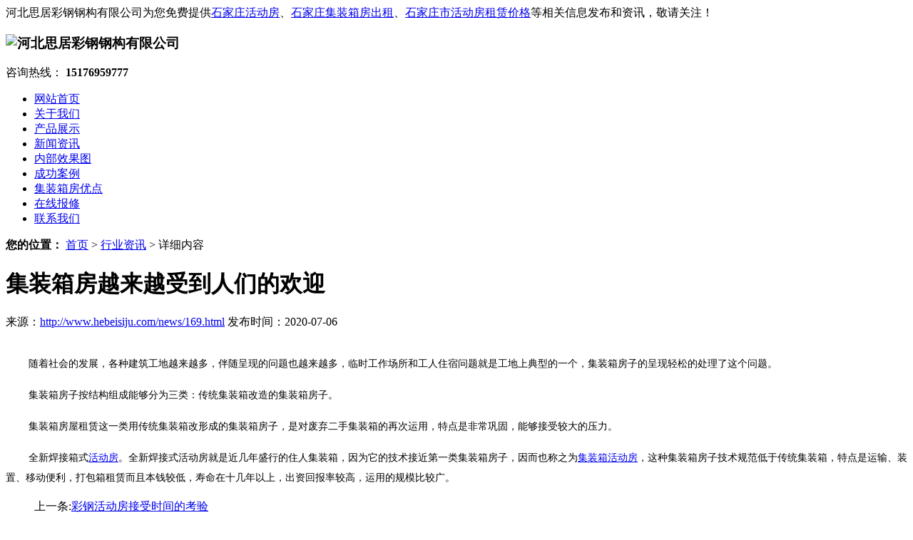

--- FILE ---
content_type: text/html
request_url: http://www.hebeisiju.com/news/169.html
body_size: 5334
content:
<!DOCTYPE html>
<html lang="zh">
<head> 
<meta http-equiv="Cache-Control" content="no-transform" /> 
<meta http-equiv="Cache-Control" content="no-siteapp" />
<meta http-equiv="Content-Type" content="text/html; charset=gb2312" />  
<meta http-equiv="X-UA-Compatible" content="IE=edge" /> 
<meta http-equiv="pragma" content="no-cache" /> 
<title>集装箱房越来越受到人们的欢迎 - 河北思居彩钢钢构有限公司</title>
<meta name="Keywords" content=""/>
<link href="/template/YXX0108/css/base.css" rel="stylesheet" /> 
<link href="/template/YXX0108/css/style.css" rel="stylesheet" type="text/css" />
<link href="/template/YXX0108/css/animate.min.css" rel="stylesheet" type="text/css" /> 
<script src="/template/YXX0108/js/jquery.js" type="text/javascript"></script>
</head>
 
<body>
 
<div class="top">
	<div class="top_in">
		<div class="top_left fl">河北思居彩钢钢构有限公司为您免费提供<a href="/">石家庄活动房</a>、<a href="/supply/">石家庄集装箱房出租</a>、<a href="/news/">石家庄市活动房租赁价格</a>等相关信息发布和资讯，敬请关注！</div>
		<div class="top_right fr"></div>
	</div>
</div>
 
<div class="h_top"> 
	<div class="header pr"> 
		<div class="t_con"> 
			<h3 class="wow slideInLeft animated logo fl"><img src="/uploads/logo/20170309052821.png" alt="河北思居彩钢钢构有限公司"/></h3> 
			<div class="wow slideInRight animated t_pho fr"> 
				<span>咨询热线：</span> 
				<b>15176959777</b> 
			</div> 
			<!--<div class="wow slideInRight animated t_text fl">
				某某机械加工生产厂家 
				<b>多年机械零件加工生产</b> 
			</div> -->
		</div> 
		<div class="menu"> 
			<ul> 
				<li><a href="/" rel="nofollow">网站首页</a></li> 
				<li><a href="/about/" rel="nofollow">关于我们</a></li>
				<li><a href="/supply/" rel="nofollow">产品展示</a></li> 
				<li><a href="/news/" rel="nofollow">新闻资讯</a></li> 
                <li><a href="/about/about2.html" rel="nofollow">内部效果图</a></li> 
                <li><a href="/about/about4.html" rel="nofollow">成功案例</a></li> 
                <li><a href="/about/about3.html" rel="nofollow">集装箱房优点</a></li> 
                <li><a href="/about/about5.html" rel="nofollow">在线报修</a></li> 
				<li><a href="/contact/" rel="nofollow">联系我们</a></li>
			</ul> 
		</div> 
	</div> 
</div>

<div class="banner"> 
	<div class="ban_p"> 
		<ul> 

		</ul> 
	</div>	
	<div class="ban_t"> 
		<em class="cur"></em>
		<em></em>
		<em></em> 
	</div>
	<script type="text/javascript">
			picarr = new Array();			
			var files = "";
			picarr[1] = "/uploads/link/20220916040743.jpg";
picarr[2] = "/uploads/link/20220916040802.jpg";
picarr[3] = "/uploads/link/20220916040815.jpg";

			for(i=1;i<picarr.length;i++){
			  if(files=="") files = picarr[i];
			  else files += "|"+picarr[i];
				$(".ban_p ul").append("<li><div style='background:url("+picarr[i]+") no-repeat center;'></div></li>");
			}
	</script>
</div>
  
<div class="blk-main">
	
<div class="blk plc"> 
	<div class="p12-curmbs-1"> 
		<b>您的位置：</b> 
		<span><a href="/">首页</a> &gt; <a href="/news/hyzx/">行业资讯</a> &gt; 详细内容</span> 
	</div> 
</div> 
<div class="clear"></div>
 
<div class="blk-sm fl"> 
	<div class="p15-infocontent-1 blk"> 
		<h1 class="p15-infocontent-1-tit">集装箱房越来越受到人们的欢迎</h1> 
		<div class="p15-infocontent-1-bool"> 
			<span>来源：<a href='http://www.hebeisiju.com/news/169.html'>http://www.hebeisiju.com/news/169.html</a></span> 
			<span>发布时间：2020-07-06</span> 
		</div> 
		<div class="p15-infocontent-1-con endit-content">	　
			<p style="text-indent:2em;">
	<span style="font-size:14px;line-height:2;">随着社会的发展，各种建筑工地越来越多，伴随呈现的问题也越来越多，临时工作场所和工人住宿问题就是工地上典型的一个，集装箱房子的呈现轻松的处理了这个问题。</span> 
</p>
<p style="text-indent:2em;">
	<span style="font-size:14px;line-height:2;">集装箱房子按结构组成能够分为三类：传统集装箱改造的集装箱房子。</span> 
</p>
<p style="text-indent:2em;">
	<span style="font-size:14px;line-height:2;">集装箱房屋租赁这一类用传统集装箱改形成的集装箱房子，是对废弃二手集装箱的再次运用，特点是非常巩固，能够接受较大的压力。</span> 
</p>
<p style="text-indent:2em;">
	<span style="font-size:14px;line-height:2;">全新焊接箱式<a href="http://www.hebeisiju.com/hdf/" target="_blank">活动房</a>。全新焊接式活动房就是近几年盛行的住人集装箱，因为它的技术接近第一类集装箱房子，因而也称之为<a href="http://www.hebeisiju.com/jzxhdf/" target="_blank">集装箱活动房</a>，这种集装箱房子技术规范低于传统集装箱，特点是运输、装置、移动便利，打包箱租赁而且本钱较低，寿命在十几年以上，出资回报率较高，运用的规模比较广。</span> 
</p>
		</div> 
		<div class="clear"></div> 
	</div>
	<div class="p14-pagination-1 blk"> 
		<dl> 
			<dd><div>上一条:<a href="170.html">彩钢活动房接受时间的考验</a></div>
<div>下一条:<a href="168.html">石家庄集装箱活动房可移动的房间</a></div>
</dd> 
		</dl>  
		<div class="p14-pagination-1-key"> 
			<p>相关标签：<span></span></p> 
		</div> 
		<div class="clear"></div> 
	</div>
	<div class="p14-info-3 blk"> 
		<div class="p14-info-3-tit">【相关新闻】</div> 
		<div class="p14-info-3-list"> 
			<ul>
				
				<li><a href="/news/247.html" title="活动板房搭建需要注意的事项问题有哪些呢" rel="nofollow">活动板房搭建需要注意的事项问题有哪些呢<span>2024-01-20</span></a></li>
				
				<li><a href="/news/246.html" title="活动板房适合应用于哪些领域呢" rel="nofollow">活动板房适合应用于哪些领域呢<span>2023-10-07</span></a></li>
				
				<li><a href="/news/245.html" title="住人集装箱活动房的主要种类" rel="nofollow">住人集装箱活动房的主要种类<span>2023-10-07</span></a></li>
				
				<li><a href="/news/244.html" title="集装箱房屋的应用" rel="nofollow">集装箱房屋的应用<span>2023-09-13</span></a></li>
				
			</ul> 
		</div> 
	</div>	
	<div class="p14-product-2 blk"> 
		<div class="p14-info-3-tit">【相关产品】</div> 
		<div class="p14-product-2-list">
			
			<dl> 
				<dt><a href="/supply/134.html" title="河北集装箱厕所" rel="nofollow"><img src="http://cmsimgshow.zhuchao.cc/28757/201808071717229672875751766.png?path=www.hebeisiju.com/uploads/cp/201808071717229672875751766.png" alt="河北集装箱厕所"/></a></dt> 
				<dd><h3><a href="/supply/134.html" title="河北集装箱厕所" rel="nofollow">河北集装箱厕所</a></h3></dd> 
			</dl>
			
			<dl> 
				<dt><a href="/supply/133.html" title="集装箱宿舍" rel="nofollow"><img src="http://cmsimgshow.zhuchao.cc/28757/201808071715413732875726803.png?path=www.hebeisiju.com/uploads/cp/201808071715413732875726803.png" alt="集装箱宿舍"/></a></dt> 
				<dd><h3><a href="/supply/133.html" title="集装箱宿舍" rel="nofollow">集装箱宿舍</a></h3></dd> 
			</dl>
			
			<dl> 
				<dt><a href="/supply/132.html" title="河北集装箱门禁" rel="nofollow"><img src="http://cmsimgshow.zhuchao.cc/28757/201808071714331072875737018.png?path=www.hebeisiju.com/uploads/cp/201808071714331072875737018.png" alt="河北集装箱门禁"/></a></dt> 
				<dd><h3><a href="/supply/132.html" title="河北集装箱门禁" rel="nofollow">河北集装箱门禁</a></h3></dd> 
			</dl>
			
			<dl> 
				<dt><a href="/supply/131.html" title="集装箱办公室生产" rel="nofollow"><img src="http://cmsimgshow.zhuchao.cc/28757/201808071710342792875755654.png?path=www.hebeisiju.com/uploads/cp/201808071710342792875755654.png" alt="集装箱办公室生产"/></a></dt> 
				<dd><h3><a href="/supply/131.html" title="集装箱办公室生产" rel="nofollow">集装箱办公室生产</a></h3></dd> 
			</dl>
			
		</div> 
		<div class="clear"></div> 
	</div>		 
</div>
 
<div class="blk-xs fr"> 
	<div class="fdh-01 blk"> 
		<div class="fdh-01-tit"> 
			<h3>新闻资讯</h3> 
		</div> 
		<div class="fdh-01-nav"> 
			
			<div class="fdh-01-nav-one"> 
				<h3><a href="/news/hyzx/" title="行业资讯">行业资讯</a></h3> 
			</div>
			 
		</div> 
		<div class="clear"></div> 
	</div> 
	<div class="cbgg-01 blk"> 
		<div class="cbgg-01-img"> 
			<img src="/template/YXX0108/images/contact.jpg" /> 
		</div> 
		<p><img src="/template/YXX0108/images/phone.png" />服务热线</p> 
		<span>15176959777</span> 
	</div> 
</div> 
<div class="clear"></div>
 
</div> 
<div class="clear"></div> 
 
<div class="f_bj"> 
	<div class="footer pr"> 
		<div class="f_nav"> 
			<a href="/" rel="nofollow">网站首页</a><em>/</em>
			<a href="/about/" rel="nofollow">关于我们</a><em>/</em>
			<a href="/supply/" rel="nofollow">产品中心</a><em>/</em> 
			<a href="/news/" rel="nofollow">新闻资讯</a><em>/</em> 
			<a href="/download/" rel="nofollow">客户案例</a><em>/</em>   
			<a href="/contact/" rel="nofollow">联系我们</a><em>/</em>
			<a href="/sitemap.html">网站地图</a><em>/</em>
			<a href="/sitemap.xml">XML</a><em>/</em>
			<a href="/changecity.html">城市分站</a> 
		</div> 
		<div class="f_text"> 
			<ul> 
				<li class="f_text1"><span>地址：<em>/ Address</em></span><p>石家庄南三环太行大街交叉口西行800米路南</p></li> 
				<li class="f_text2"><span>邮箱：<em>/ E-Mail</em></span><p>19864335@qq.com</p></li> 
				<li class="f_text3"><span>服务热线：<em>/ Phone</em></span><p>15176959777</p></li> 
			</ul> 
		</div> 
		<div class="f_con"> 
			<div class="f_logo fl"> 
				<a href="/" rel="nofollow"><img src="/template/YXX0108/images/logo.png" /></a> 
			</div> 
			<div class="f_cont fl"> 
				<p>Copyright&copy;www.hebeisiju.com&nbsp;&nbsp;河北思居彩钢钢构有限公司</p>
				<p>石家庄活动房租赁哪家好？供应订做多少钱？石家庄活动房板房厂家怎么样？诚信公司专业以批发价格大量现货提供石家庄集装箱活动房、石家庄活动房厂家、活动板房租赁、石家庄活动房等品质优良的产品及报价，欢迎来电生产定制！<br/>
				备案号：<a href="http://beian.miit.gov.cn" target="_blank" rel="nofollow"></a></p>
				<p>热门城市推广：</p>
				<p>
				   <script type="text/javascript" src=""></script>
				   <script type="text/javascript" src=""></script>
				   <script type="text/javascript">var cnzz_protocol = (("https:" == document.location.protocol) ? " https://" : " http://"); document.write(unescape("%3Cspan id='cnzz_stat_icon_1261486507'%3E%3C/span%3E%3Cscript src='" + cnzz_protocol + "s19.cnzz.com/z_stat.php%3Fid%3D1261486507%26show%3Dpic' type='text/javascript'%3E%3C/script%3E"));</script>&nbsp;&nbsp;
				   Powered by<a href="http://www.nestcms.com" title="企业系统" target="_blank" rel="nofollow">筑巢</a>
				</p>
			</div> 
            <div style="width:300px;margin:0 auto; padding:20px 0;">
     <a target="_blank" href="http://beian.miit.gov.cn" style="display:inline-block;text-decoration:none;height:20px;line-height:20px;">  
     <img src="/template/YXX0108/images/pn.png" style="float:left"/>
     <p style="float:left;height:20px;line-height:20px;margin: 0px 0px 0px 5px; color:#939393;">冀公网安备 13010802001696号</p >
   </a>
    </div>
			<div class="f_code fl"> 
				<p><a href="javascript:void(0);"><img src="/template/YXX0108/images/wx.png" /></a></p> 
			</div> 
		</div> 
	</div> 
</div>
 
<script src="/template/YXX0108/js/wow.min.js" type="text/javascript"></script>
<script src="/template/YXX0108/js/public.js"></script> 
<script src="/template/YXX0108/js/main.js" type="text/javascript"></script>

<script> 
	$(function(){
		 $(".menu li a").each(function () {
			if ($(this).attr("href") == window.location.pathname) {
				$(this).addClass('cur');
				return false;
			}
		});				
	})
</script>

<!-- 360自动推送代码  -->
<script>
(function(){
var src = "https://jspassport.ssl.qhimg.com/11.0.1.js?d182b3f28525f2db83acfaaf6e696dba";
document.write('<script src="' + src + '" id="sozz"><\/script>');
})();
</script>
<!-- 百度自动推送代码 -->
<script>
(function(){
    var bp = document.createElement('script');
    var curProtocol = window.location.protocol.split(':')[0];
    if (curProtocol === 'https'){
   bp.src = 'https://zz.bdstatic.com/linksubmit/push.js';
  }
  else{
  bp.src = 'http://push.zhanzhang.baidu.com/push.js';
  }
    var s = document.getElementsByTagName("script")[0];
    s.parentNode.insertBefore(bp, s);
})();
</script>

 
 
</body>
</html>